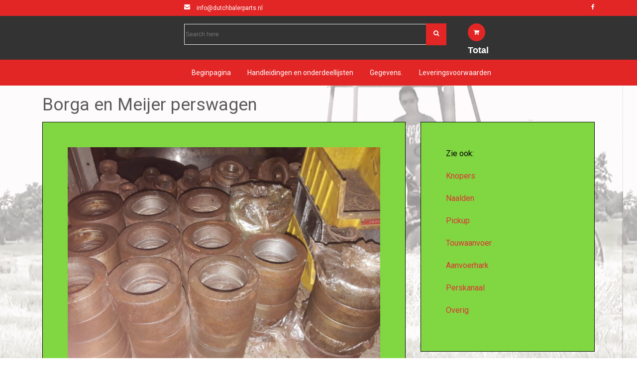

--- FILE ---
content_type: text/html; charset=UTF-8
request_url: https://www.dutchbalerparts.nl/borga-en-meijer-perswagen/
body_size: 6798
content:
 <!DOCTYPE html>
<html lang="nl-NL">
<head>
<meta charset="UTF-8">
<meta name="viewport" content="width=device-width">
<link rel="profile" href="http://gmpg.org/xfn/11">
<title>Borga en Meijer perswagen</title>
<meta name='robots' content='max-image-preview:large' />
<link rel='dns-prefetch' href='//fonts.googleapis.com' />
<link rel="alternate" type="application/rss+xml" title=" &raquo; feed" href="https://www.dutchbalerparts.nl/feed/" />
<link rel="alternate" type="application/rss+xml" title=" &raquo; reactiesfeed" href="https://www.dutchbalerparts.nl/comments/feed/" />
<script type="text/javascript">
/* <![CDATA[ */
window._wpemojiSettings = {"baseUrl":"https:\/\/s.w.org\/images\/core\/emoji\/15.0.3\/72x72\/","ext":".png","svgUrl":"https:\/\/s.w.org\/images\/core\/emoji\/15.0.3\/svg\/","svgExt":".svg","source":{"concatemoji":"https:\/\/www.dutchbalerparts.nl\/wp-includes\/js\/wp-emoji-release.min.js?ver=6.6.4"}};
/*! This file is auto-generated */
!function(i,n){var o,s,e;function c(e){try{var t={supportTests:e,timestamp:(new Date).valueOf()};sessionStorage.setItem(o,JSON.stringify(t))}catch(e){}}function p(e,t,n){e.clearRect(0,0,e.canvas.width,e.canvas.height),e.fillText(t,0,0);var t=new Uint32Array(e.getImageData(0,0,e.canvas.width,e.canvas.height).data),r=(e.clearRect(0,0,e.canvas.width,e.canvas.height),e.fillText(n,0,0),new Uint32Array(e.getImageData(0,0,e.canvas.width,e.canvas.height).data));return t.every(function(e,t){return e===r[t]})}function u(e,t,n){switch(t){case"flag":return n(e,"\ud83c\udff3\ufe0f\u200d\u26a7\ufe0f","\ud83c\udff3\ufe0f\u200b\u26a7\ufe0f")?!1:!n(e,"\ud83c\uddfa\ud83c\uddf3","\ud83c\uddfa\u200b\ud83c\uddf3")&&!n(e,"\ud83c\udff4\udb40\udc67\udb40\udc62\udb40\udc65\udb40\udc6e\udb40\udc67\udb40\udc7f","\ud83c\udff4\u200b\udb40\udc67\u200b\udb40\udc62\u200b\udb40\udc65\u200b\udb40\udc6e\u200b\udb40\udc67\u200b\udb40\udc7f");case"emoji":return!n(e,"\ud83d\udc26\u200d\u2b1b","\ud83d\udc26\u200b\u2b1b")}return!1}function f(e,t,n){var r="undefined"!=typeof WorkerGlobalScope&&self instanceof WorkerGlobalScope?new OffscreenCanvas(300,150):i.createElement("canvas"),a=r.getContext("2d",{willReadFrequently:!0}),o=(a.textBaseline="top",a.font="600 32px Arial",{});return e.forEach(function(e){o[e]=t(a,e,n)}),o}function t(e){var t=i.createElement("script");t.src=e,t.defer=!0,i.head.appendChild(t)}"undefined"!=typeof Promise&&(o="wpEmojiSettingsSupports",s=["flag","emoji"],n.supports={everything:!0,everythingExceptFlag:!0},e=new Promise(function(e){i.addEventListener("DOMContentLoaded",e,{once:!0})}),new Promise(function(t){var n=function(){try{var e=JSON.parse(sessionStorage.getItem(o));if("object"==typeof e&&"number"==typeof e.timestamp&&(new Date).valueOf()<e.timestamp+604800&&"object"==typeof e.supportTests)return e.supportTests}catch(e){}return null}();if(!n){if("undefined"!=typeof Worker&&"undefined"!=typeof OffscreenCanvas&&"undefined"!=typeof URL&&URL.createObjectURL&&"undefined"!=typeof Blob)try{var e="postMessage("+f.toString()+"("+[JSON.stringify(s),u.toString(),p.toString()].join(",")+"));",r=new Blob([e],{type:"text/javascript"}),a=new Worker(URL.createObjectURL(r),{name:"wpTestEmojiSupports"});return void(a.onmessage=function(e){c(n=e.data),a.terminate(),t(n)})}catch(e){}c(n=f(s,u,p))}t(n)}).then(function(e){for(var t in e)n.supports[t]=e[t],n.supports.everything=n.supports.everything&&n.supports[t],"flag"!==t&&(n.supports.everythingExceptFlag=n.supports.everythingExceptFlag&&n.supports[t]);n.supports.everythingExceptFlag=n.supports.everythingExceptFlag&&!n.supports.flag,n.DOMReady=!1,n.readyCallback=function(){n.DOMReady=!0}}).then(function(){return e}).then(function(){var e;n.supports.everything||(n.readyCallback(),(e=n.source||{}).concatemoji?t(e.concatemoji):e.wpemoji&&e.twemoji&&(t(e.twemoji),t(e.wpemoji)))}))}((window,document),window._wpemojiSettings);
/* ]]> */
</script>
<style id='wp-emoji-styles-inline-css' type='text/css'>

	img.wp-smiley, img.emoji {
		display: inline !important;
		border: none !important;
		box-shadow: none !important;
		height: 1em !important;
		width: 1em !important;
		margin: 0 0.07em !important;
		vertical-align: -0.1em !important;
		background: none !important;
		padding: 0 !important;
	}
</style>
<link rel='stylesheet' id='wp-block-library-css' href='https://www.dutchbalerparts.nl/wp-includes/css/dist/block-library/style.min.css?ver=6.6.4' type='text/css' media='all' />
<style id='classic-theme-styles-inline-css' type='text/css'>
/*! This file is auto-generated */
.wp-block-button__link{color:#fff;background-color:#32373c;border-radius:9999px;box-shadow:none;text-decoration:none;padding:calc(.667em + 2px) calc(1.333em + 2px);font-size:1.125em}.wp-block-file__button{background:#32373c;color:#fff;text-decoration:none}
</style>
<style id='global-styles-inline-css' type='text/css'>
:root{--wp--preset--aspect-ratio--square: 1;--wp--preset--aspect-ratio--4-3: 4/3;--wp--preset--aspect-ratio--3-4: 3/4;--wp--preset--aspect-ratio--3-2: 3/2;--wp--preset--aspect-ratio--2-3: 2/3;--wp--preset--aspect-ratio--16-9: 16/9;--wp--preset--aspect-ratio--9-16: 9/16;--wp--preset--color--black: #000000;--wp--preset--color--cyan-bluish-gray: #abb8c3;--wp--preset--color--white: #ffffff;--wp--preset--color--pale-pink: #f78da7;--wp--preset--color--vivid-red: #cf2e2e;--wp--preset--color--luminous-vivid-orange: #ff6900;--wp--preset--color--luminous-vivid-amber: #fcb900;--wp--preset--color--light-green-cyan: #7bdcb5;--wp--preset--color--vivid-green-cyan: #00d084;--wp--preset--color--pale-cyan-blue: #8ed1fc;--wp--preset--color--vivid-cyan-blue: #0693e3;--wp--preset--color--vivid-purple: #9b51e0;--wp--preset--gradient--vivid-cyan-blue-to-vivid-purple: linear-gradient(135deg,rgba(6,147,227,1) 0%,rgb(155,81,224) 100%);--wp--preset--gradient--light-green-cyan-to-vivid-green-cyan: linear-gradient(135deg,rgb(122,220,180) 0%,rgb(0,208,130) 100%);--wp--preset--gradient--luminous-vivid-amber-to-luminous-vivid-orange: linear-gradient(135deg,rgba(252,185,0,1) 0%,rgba(255,105,0,1) 100%);--wp--preset--gradient--luminous-vivid-orange-to-vivid-red: linear-gradient(135deg,rgba(255,105,0,1) 0%,rgb(207,46,46) 100%);--wp--preset--gradient--very-light-gray-to-cyan-bluish-gray: linear-gradient(135deg,rgb(238,238,238) 0%,rgb(169,184,195) 100%);--wp--preset--gradient--cool-to-warm-spectrum: linear-gradient(135deg,rgb(74,234,220) 0%,rgb(151,120,209) 20%,rgb(207,42,186) 40%,rgb(238,44,130) 60%,rgb(251,105,98) 80%,rgb(254,248,76) 100%);--wp--preset--gradient--blush-light-purple: linear-gradient(135deg,rgb(255,206,236) 0%,rgb(152,150,240) 100%);--wp--preset--gradient--blush-bordeaux: linear-gradient(135deg,rgb(254,205,165) 0%,rgb(254,45,45) 50%,rgb(107,0,62) 100%);--wp--preset--gradient--luminous-dusk: linear-gradient(135deg,rgb(255,203,112) 0%,rgb(199,81,192) 50%,rgb(65,88,208) 100%);--wp--preset--gradient--pale-ocean: linear-gradient(135deg,rgb(255,245,203) 0%,rgb(182,227,212) 50%,rgb(51,167,181) 100%);--wp--preset--gradient--electric-grass: linear-gradient(135deg,rgb(202,248,128) 0%,rgb(113,206,126) 100%);--wp--preset--gradient--midnight: linear-gradient(135deg,rgb(2,3,129) 0%,rgb(40,116,252) 100%);--wp--preset--font-size--small: 13px;--wp--preset--font-size--medium: 20px;--wp--preset--font-size--large: 36px;--wp--preset--font-size--x-large: 42px;--wp--preset--spacing--20: 0.44rem;--wp--preset--spacing--30: 0.67rem;--wp--preset--spacing--40: 1rem;--wp--preset--spacing--50: 1.5rem;--wp--preset--spacing--60: 2.25rem;--wp--preset--spacing--70: 3.38rem;--wp--preset--spacing--80: 5.06rem;--wp--preset--shadow--natural: 6px 6px 9px rgba(0, 0, 0, 0.2);--wp--preset--shadow--deep: 12px 12px 50px rgba(0, 0, 0, 0.4);--wp--preset--shadow--sharp: 6px 6px 0px rgba(0, 0, 0, 0.2);--wp--preset--shadow--outlined: 6px 6px 0px -3px rgba(255, 255, 255, 1), 6px 6px rgba(0, 0, 0, 1);--wp--preset--shadow--crisp: 6px 6px 0px rgba(0, 0, 0, 1);}:where(.is-layout-flex){gap: 0.5em;}:where(.is-layout-grid){gap: 0.5em;}body .is-layout-flex{display: flex;}.is-layout-flex{flex-wrap: wrap;align-items: center;}.is-layout-flex > :is(*, div){margin: 0;}body .is-layout-grid{display: grid;}.is-layout-grid > :is(*, div){margin: 0;}:where(.wp-block-columns.is-layout-flex){gap: 2em;}:where(.wp-block-columns.is-layout-grid){gap: 2em;}:where(.wp-block-post-template.is-layout-flex){gap: 1.25em;}:where(.wp-block-post-template.is-layout-grid){gap: 1.25em;}.has-black-color{color: var(--wp--preset--color--black) !important;}.has-cyan-bluish-gray-color{color: var(--wp--preset--color--cyan-bluish-gray) !important;}.has-white-color{color: var(--wp--preset--color--white) !important;}.has-pale-pink-color{color: var(--wp--preset--color--pale-pink) !important;}.has-vivid-red-color{color: var(--wp--preset--color--vivid-red) !important;}.has-luminous-vivid-orange-color{color: var(--wp--preset--color--luminous-vivid-orange) !important;}.has-luminous-vivid-amber-color{color: var(--wp--preset--color--luminous-vivid-amber) !important;}.has-light-green-cyan-color{color: var(--wp--preset--color--light-green-cyan) !important;}.has-vivid-green-cyan-color{color: var(--wp--preset--color--vivid-green-cyan) !important;}.has-pale-cyan-blue-color{color: var(--wp--preset--color--pale-cyan-blue) !important;}.has-vivid-cyan-blue-color{color: var(--wp--preset--color--vivid-cyan-blue) !important;}.has-vivid-purple-color{color: var(--wp--preset--color--vivid-purple) !important;}.has-black-background-color{background-color: var(--wp--preset--color--black) !important;}.has-cyan-bluish-gray-background-color{background-color: var(--wp--preset--color--cyan-bluish-gray) !important;}.has-white-background-color{background-color: var(--wp--preset--color--white) !important;}.has-pale-pink-background-color{background-color: var(--wp--preset--color--pale-pink) !important;}.has-vivid-red-background-color{background-color: var(--wp--preset--color--vivid-red) !important;}.has-luminous-vivid-orange-background-color{background-color: var(--wp--preset--color--luminous-vivid-orange) !important;}.has-luminous-vivid-amber-background-color{background-color: var(--wp--preset--color--luminous-vivid-amber) !important;}.has-light-green-cyan-background-color{background-color: var(--wp--preset--color--light-green-cyan) !important;}.has-vivid-green-cyan-background-color{background-color: var(--wp--preset--color--vivid-green-cyan) !important;}.has-pale-cyan-blue-background-color{background-color: var(--wp--preset--color--pale-cyan-blue) !important;}.has-vivid-cyan-blue-background-color{background-color: var(--wp--preset--color--vivid-cyan-blue) !important;}.has-vivid-purple-background-color{background-color: var(--wp--preset--color--vivid-purple) !important;}.has-black-border-color{border-color: var(--wp--preset--color--black) !important;}.has-cyan-bluish-gray-border-color{border-color: var(--wp--preset--color--cyan-bluish-gray) !important;}.has-white-border-color{border-color: var(--wp--preset--color--white) !important;}.has-pale-pink-border-color{border-color: var(--wp--preset--color--pale-pink) !important;}.has-vivid-red-border-color{border-color: var(--wp--preset--color--vivid-red) !important;}.has-luminous-vivid-orange-border-color{border-color: var(--wp--preset--color--luminous-vivid-orange) !important;}.has-luminous-vivid-amber-border-color{border-color: var(--wp--preset--color--luminous-vivid-amber) !important;}.has-light-green-cyan-border-color{border-color: var(--wp--preset--color--light-green-cyan) !important;}.has-vivid-green-cyan-border-color{border-color: var(--wp--preset--color--vivid-green-cyan) !important;}.has-pale-cyan-blue-border-color{border-color: var(--wp--preset--color--pale-cyan-blue) !important;}.has-vivid-cyan-blue-border-color{border-color: var(--wp--preset--color--vivid-cyan-blue) !important;}.has-vivid-purple-border-color{border-color: var(--wp--preset--color--vivid-purple) !important;}.has-vivid-cyan-blue-to-vivid-purple-gradient-background{background: var(--wp--preset--gradient--vivid-cyan-blue-to-vivid-purple) !important;}.has-light-green-cyan-to-vivid-green-cyan-gradient-background{background: var(--wp--preset--gradient--light-green-cyan-to-vivid-green-cyan) !important;}.has-luminous-vivid-amber-to-luminous-vivid-orange-gradient-background{background: var(--wp--preset--gradient--luminous-vivid-amber-to-luminous-vivid-orange) !important;}.has-luminous-vivid-orange-to-vivid-red-gradient-background{background: var(--wp--preset--gradient--luminous-vivid-orange-to-vivid-red) !important;}.has-very-light-gray-to-cyan-bluish-gray-gradient-background{background: var(--wp--preset--gradient--very-light-gray-to-cyan-bluish-gray) !important;}.has-cool-to-warm-spectrum-gradient-background{background: var(--wp--preset--gradient--cool-to-warm-spectrum) !important;}.has-blush-light-purple-gradient-background{background: var(--wp--preset--gradient--blush-light-purple) !important;}.has-blush-bordeaux-gradient-background{background: var(--wp--preset--gradient--blush-bordeaux) !important;}.has-luminous-dusk-gradient-background{background: var(--wp--preset--gradient--luminous-dusk) !important;}.has-pale-ocean-gradient-background{background: var(--wp--preset--gradient--pale-ocean) !important;}.has-electric-grass-gradient-background{background: var(--wp--preset--gradient--electric-grass) !important;}.has-midnight-gradient-background{background: var(--wp--preset--gradient--midnight) !important;}.has-small-font-size{font-size: var(--wp--preset--font-size--small) !important;}.has-medium-font-size{font-size: var(--wp--preset--font-size--medium) !important;}.has-large-font-size{font-size: var(--wp--preset--font-size--large) !important;}.has-x-large-font-size{font-size: var(--wp--preset--font-size--x-large) !important;}
:where(.wp-block-post-template.is-layout-flex){gap: 1.25em;}:where(.wp-block-post-template.is-layout-grid){gap: 1.25em;}
:where(.wp-block-columns.is-layout-flex){gap: 2em;}:where(.wp-block-columns.is-layout-grid){gap: 2em;}
:root :where(.wp-block-pullquote){font-size: 1.5em;line-height: 1.6;}
</style>
<link rel='stylesheet' id='contact-form-7-css' href='https://www.dutchbalerparts.nl/wp-content/plugins/contact-form-7/includes/css/styles.css?ver=5.7.2' type='text/css' media='all' />
<link rel='stylesheet' id='siteorigin-panels-front-css' href='https://www.dutchbalerparts.nl/wp-content/plugins/siteorigin-panels/css/front-flex.min.css?ver=2.20.1' type='text/css' media='all' />
<link rel='stylesheet' id='bb-ecommerce-store-font-css' href='//fonts.googleapis.com/css?family=PT+Sans%3A300%2C400%2C600%2C700%2C800%2C900%7CRoboto%3A400%2C700%7CRoboto+Condensed%3A400%2C700&#038;ver=6.6.4' type='text/css' media='all' />
<link rel='stylesheet' id='bootstrap-css' href='https://www.dutchbalerparts.nl/wp-content/themes/bb-ecommerce-store/css/bootstrap.css?ver=6.6.4' type='text/css' media='all' />
<link rel='stylesheet' id='bb-ecommerce-store-style-css' href='https://www.dutchbalerparts.nl/wp-content/themes/bb-ecommerce-store/style.css?ver=6.6.4' type='text/css' media='all' />
<link rel='stylesheet' id='bb-ecommerce-store-customcss-css' href='https://www.dutchbalerparts.nl/wp-content/themes/bb-ecommerce-store/css/custom.css?ver=6.6.4' type='text/css' media='all' />
<link rel='stylesheet' id='font-awesome-css' href='https://www.dutchbalerparts.nl/wp-content/themes/bb-ecommerce-store/css/font-awesome.css?ver=6.6.4' type='text/css' media='all' />
<link rel='stylesheet' id='nivo-style-css' href='https://www.dutchbalerparts.nl/wp-content/themes/bb-ecommerce-store/css/nivo-slider.css?ver=6.6.4' type='text/css' media='all' />
<script type="text/javascript" src="https://www.dutchbalerparts.nl/wp-includes/js/jquery/jquery.min.js?ver=3.7.1" id="jquery-core-js"></script>
<script type="text/javascript" src="https://www.dutchbalerparts.nl/wp-includes/js/jquery/jquery-migrate.min.js?ver=3.4.1" id="jquery-migrate-js"></script>
<script type="text/javascript" src="https://www.dutchbalerparts.nl/wp-content/themes/bb-ecommerce-store/js/jquery.nivo.slider.js?ver=6.6.4" id="jquery-nivo-slider-js"></script>
<script type="text/javascript" src="https://www.dutchbalerparts.nl/wp-content/themes/bb-ecommerce-store/js/custom.js?ver=6.6.4" id="bb-ecommerce-store-customscripts-js"></script>
<link rel="https://api.w.org/" href="https://www.dutchbalerparts.nl/wp-json/" /><link rel="alternate" title="JSON" type="application/json" href="https://www.dutchbalerparts.nl/wp-json/wp/v2/pages/1180" /><link rel="EditURI" type="application/rsd+xml" title="RSD" href="https://www.dutchbalerparts.nl/xmlrpc.php?rsd" />
<meta name="generator" content="WordPress 6.6.4" />
<link rel="canonical" href="https://www.dutchbalerparts.nl/borga-en-meijer-perswagen/" />
<link rel='shortlink' href='https://www.dutchbalerparts.nl/?p=1180' />
<link rel="alternate" title="oEmbed (JSON)" type="application/json+oembed" href="https://www.dutchbalerparts.nl/wp-json/oembed/1.0/embed?url=https%3A%2F%2Fwww.dutchbalerparts.nl%2Fborga-en-meijer-perswagen%2F" />
<link rel="alternate" title="oEmbed (XML)" type="text/xml+oembed" href="https://www.dutchbalerparts.nl/wp-json/oembed/1.0/embed?url=https%3A%2F%2Fwww.dutchbalerparts.nl%2Fborga-en-meijer-perswagen%2F&#038;format=xml" />
		<style type="text/css">
				
		</style>
	<style type="text/css" id="custom-background-css">
body.custom-background { background-color: #ffffff; background-image: url("https://www.dutchbalerparts.nl/wp-content/uploads/2018/02/holtropvaag.jpg"); background-position: left top; background-size: contain; background-repeat: repeat; background-attachment: fixed; }
</style>
	                <style type="text/css" media="all"
                       id="siteorigin-panels-layouts-head">/* Layout 1180 */ #pgc-1180-0-0 { width:66.6667%;width:calc(66.6667% - ( 0.33333333333333 * 30px ) ) } #pgc-1180-0-1 { width:33.3333%;width:calc(33.3333% - ( 0.66666666666667 * 30px ) ) } #pg-1180-0 , #pl-1180 .so-panel { margin-bottom:30px } #pgc-1180-1-0 , #pgc-1180-1-1 { width:50%;width:calc(50% - ( 0.5 * 30px ) ) } #pl-1180 .so-panel:last-of-type { margin-bottom:0px } #pg-1180-0.panel-has-style > .panel-row-style, #pg-1180-0.panel-no-style , #pg-1180-1.panel-has-style > .panel-row-style, #pg-1180-1.panel-no-style { -webkit-align-items:flex-start;align-items:flex-start } #panel-1180-0-0-0> .panel-widget-style , #panel-1180-1-0-0> .panel-widget-style , #panel-1180-1-0-1> .panel-widget-style , #panel-1180-1-1-0> .panel-widget-style , #panel-1180-1-1-1> .panel-widget-style { background-color:#81d742;border:1px solid #000000;padding:50px 50px 50px 50px } #panel-1180-0-1-0> .panel-widget-style { background-color:#81d742;border:1px solid #000000;color:#000000;padding:50px 50px 50px 50px } #panel-1180-0-1-0 a { color:#dd3333 } #panel-1180-1-1-2> .panel-widget-style { background-color:#81d742;border:1px solid #000000;padding:20px 20px 20px 20px } @media (max-width:780px){ #pg-1180-0.panel-no-style, #pg-1180-0.panel-has-style > .panel-row-style, #pg-1180-0 , #pg-1180-1.panel-no-style, #pg-1180-1.panel-has-style > .panel-row-style, #pg-1180-1 { -webkit-flex-direction:column;-ms-flex-direction:column;flex-direction:column } #pg-1180-0 > .panel-grid-cell , #pg-1180-0 > .panel-row-style > .panel-grid-cell , #pg-1180-1 > .panel-grid-cell , #pg-1180-1 > .panel-row-style > .panel-grid-cell { width:100%;margin-right:0 } #pgc-1180-0-0 , #pgc-1180-1-0 { margin-bottom:30px } #pl-1180 .panel-grid-cell { padding:0 } #pl-1180 .panel-grid .panel-grid-cell-empty { display:none } #pl-1180 .panel-grid .panel-grid-cell-mobile-last { margin-bottom:0px }  } </style><link rel="icon" href="https://www.dutchbalerparts.nl/wp-content/uploads/2018/02/cropped-Logodutchbaler-e1519123321345-3-32x32.jpg" sizes="32x32" />
<link rel="icon" href="https://www.dutchbalerparts.nl/wp-content/uploads/2018/02/cropped-Logodutchbaler-e1519123321345-3-192x192.jpg" sizes="192x192" />
<link rel="apple-touch-icon" href="https://www.dutchbalerparts.nl/wp-content/uploads/2018/02/cropped-Logodutchbaler-e1519123321345-3-180x180.jpg" />
<meta name="msapplication-TileImage" content="https://www.dutchbalerparts.nl/wp-content/uploads/2018/02/cropped-Logodutchbaler-e1519123321345-3-270x270.jpg" />
</head>

<body class="page-template-default page page-id-1180 custom-background siteorigin-panels siteorigin-panels-before-js">
  <div class="toggle"><a class="toggleMenu" href="#">Menu</a></div>


  <div class="topbar">
    <div class="container">
        <div class="top-contact col-md-3 col-xs-12 col-sm-4">
                  </div>
        <div class="top-contact col-md-3 col-xs-12 col-sm-4">
                      <span class="email"><i class="fa fa-envelope" aria-hidden="true"></i>info@dutchbalerparts.nl</span>
                  </div>
        <div class="social-media col-md-6 col-sm-4 col-xs-12">
                                 <a href="https://www.facebook.com/profile.php?id=100094214022769"><i class="fa fa-facebook" aria-hidden="true"></i></a>
                                      </div>
        <div class="clearfix"></div>
    </div>
    <div class="clearfix"></div>
  </div>

  <div class="header">
    <div class="container">
      <div class="col-md-3">
        <div class="logo">
                    <h1 class="site-title"><a href="https://www.dutchbalerparts.nl/" rel="home"></a></h1>

                  </div>
  	    <div class="clearfix"></div>
      </div>
      <div class="side_search col-md-6 col-sm-6 col-6 offset-md-2">
        <div class="responsive_search">
        </div>
        <div class="search_form">
        <form role="search" method="get" class="woocommerce-product-search" action="https://www.dutchbalerparts.nl/">
         <input type="search" id="woocommerce-product-search-field" class="search-field" placeholder="Search here" value="" name="s" title="Search for:" /><button type="submit" class="search-submit"><i class="fa fa-search" aria-hidden="true"></i></button>
        </form>
        </div>
      </div>
      <div class="cart-btn-box col-md-3 col-6 col-sm-6">
        <div class="cart_icon"><i class="fa fa-shopping-cart" aria-hidden="true"></i></div>
        <div class="cart_no">
          <div class="cart_txt">Total</div>              
          <a class="cart-contents" href="" title="View your shopping cart"></a>
        </div>
      </div>
    </div>

    <div class="nav">
      <div class="container">
        <div class="col-md-3">
        </div>      
        <div class="col-md-9 col-sm-9">
          <div class="menu-home-container"><ul id="menu-home" class="menu"><li id="menu-item-68" class="menu-item menu-item-type-custom menu-item-object-custom menu-item-home menu-item-68"><a href="http://www.dutchbalerparts.nl">Beginpagina</a></li>
<li id="menu-item-2319" class="menu-item menu-item-type-custom menu-item-object-custom menu-item-2319"><a href="http://www.dutchbalerparts.nl/handleidingen-en-onderdeellijsten/">Handleidingen en onderdeellijsten</a></li>
<li id="menu-item-6664" class="menu-item menu-item-type-post_type menu-item-object-page menu-item-6664"><a href="https://www.dutchbalerparts.nl/gegevens/">Gegevens.</a></li>
<li id="menu-item-6795" class="menu-item menu-item-type-post_type menu-item-object-page menu-item-6795"><a href="https://www.dutchbalerparts.nl/leveringsvoorwaarden/">Leveringsvoorwaarden</a></li>
</ul></div>        </div>
        
      </div>
    </div><div class="clear"></div>
  </div>
  </div>

<div id="content-bb" class="container">
    <div class="middle-align">       
        <div class="col-md-12">
                            <h1>Borga en Meijer perswagen</h1>
                <div id="pl-1180"  class="panel-layout" ><div id="pg-1180-0"  class="panel-grid panel-no-style" ><div id="pgc-1180-0-0"  class="panel-grid-cell" ><div id="panel-1180-0-0-0" class="so-panel widget widget_media_image panel-first-child panel-last-child" data-index="0" ><div class="panel-widget-style panel-widget-style-for-1180-0-0-0" ><div style="width: 1034px" class="wp-caption alignnone"><img fetchpriority="high" decoding="async" width="640" height="505" src="https://www.dutchbalerparts.nl/wp-content/uploads/2018/02/20180122_172026-1024x808.jpg" class="image wp-image-1181  attachment-large size-large" alt="" style="max-width: 100%; height: auto;" srcset="https://www.dutchbalerparts.nl/wp-content/uploads/2018/02/20180122_172026-1024x808.jpg 1024w, https://www.dutchbalerparts.nl/wp-content/uploads/2018/02/20180122_172026-300x237.jpg 300w, https://www.dutchbalerparts.nl/wp-content/uploads/2018/02/20180122_172026-768x606.jpg 768w" sizes="(max-width: 640px) 100vw, 640px" /><p class="wp-caption-text">Perswagen looprollen. </p></div></div></div></div><div id="pgc-1180-0-1"  class="panel-grid-cell" ><div id="panel-1180-0-1-0" class="so-panel widget widget_text panel-first-child panel-last-child" data-index="1" ><div class="panel-widget-style panel-widget-style-for-1180-0-1-0" >			<div class="textwidget"><p>Zie ook:</p>
<p><a href="https://www.dutchbalerparts.nl/borga-en-meijer-knopers/">Knopers</a></p>
<p><a href="https://www.dutchbalerparts.nl/borga-en-meijer-naalden/">Naalden</a></p>
<p><a href="https://www.dutchbalerparts.nl/borga-en-meijer-pickup/">Pickup</a></p>
<p><a href="https://www.dutchbalerparts.nl/borga-en-meijer-touwaanvoer/">Touwaanvoer</a></p>
<p><a href="https://www.dutchbalerparts.nl/borga-en-meijer-zijaanvoerbalk/">Aanvoerhark</a></p>
<p><a href="https://www.dutchbalerparts.nl/borga-en-meijer-perskanaal/">Perskanaal</a></p>
<p><a href="https://www.dutchbalerparts.nl/borga-en-meijer-overig/">Overig</a></p>
</div>
		</div></div></div></div><div id="pg-1180-1"  class="panel-grid panel-no-style" ><div id="pgc-1180-1-0"  class="panel-grid-cell" ><div id="panel-1180-1-0-0" class="so-panel widget widget_media_image panel-first-child" data-index="2" ><div class="panel-widget-style panel-widget-style-for-1180-1-0-0" ><div style="width: 923px" class="wp-caption alignnone"><img decoding="async" width="640" height="718" src="https://www.dutchbalerparts.nl/wp-content/uploads/2018/03/20180306_104113-1-913x1024.jpg" class="image wp-image-1627  attachment-large size-large" alt="" style="max-width: 100%; height: auto;" srcset="https://www.dutchbalerparts.nl/wp-content/uploads/2018/03/20180306_104113-1-913x1024.jpg 913w, https://www.dutchbalerparts.nl/wp-content/uploads/2018/03/20180306_104113-1-268x300.jpg 268w, https://www.dutchbalerparts.nl/wp-content/uploads/2018/03/20180306_104113-1-768x861.jpg 768w" sizes="(max-width: 640px) 100vw, 640px" /><p class="wp-caption-text">Perswagen looprol. Inclusief bout, vulring en stofdekseltje.</p></div></div></div><div id="panel-1180-1-0-1" class="so-panel widget widget_media_image panel-last-child" data-index="3" ><div class="panel-widget-style panel-widget-style-for-1180-1-0-1" ><div style="width: 3106px" class="wp-caption alignnone"><img decoding="async" width="3096" height="4128" src="https://www.dutchbalerparts.nl/wp-content/uploads/2018/02/20180208_161747.jpg" class="image wp-image-1182  attachment-full size-full" alt="" style="max-width: 100%; height: auto;" srcset="https://www.dutchbalerparts.nl/wp-content/uploads/2018/02/20180208_161747.jpg 3096w, https://www.dutchbalerparts.nl/wp-content/uploads/2018/02/20180208_161747-225x300.jpg 225w, https://www.dutchbalerparts.nl/wp-content/uploads/2018/02/20180208_161747-768x1024.jpg 768w" sizes="(max-width: 3096px) 100vw, 3096px" /><p class="wp-caption-text">Perswagen messen en perskanaal messen.</p></div></div></div></div><div id="pgc-1180-1-1"  class="panel-grid-cell" ><div id="panel-1180-1-1-0" class="so-panel widget widget_media_image panel-first-child" data-index="4" ><div class="panel-widget-style panel-widget-style-for-1180-1-1-0" ><div style="width: 593px" class="wp-caption alignnone"><img loading="lazy" decoding="async" width="583" height="526" src="https://www.dutchbalerparts.nl/wp-content/uploads/2018/02/Gelenklager.jpg" class="image wp-image-1183  attachment-full size-full" alt="" style="max-width: 100%; height: auto;" srcset="https://www.dutchbalerparts.nl/wp-content/uploads/2018/02/Gelenklager.jpg 583w, https://www.dutchbalerparts.nl/wp-content/uploads/2018/02/Gelenklager-300x271.jpg 300w" sizes="(max-width: 583px) 100vw, 583px" /><p class="wp-caption-text">Gelenklager. Is de verbinding tussen drijfstang en perswagen.</p></div></div></div><div id="panel-1180-1-1-1" class="so-panel widget widget_media_image" data-index="5" ><div class="panel-widget-style panel-widget-style-for-1180-1-1-1" ><div style="width: 1034px" class="wp-caption alignnone"><img loading="lazy" decoding="async" width="640" height="360" src="https://www.dutchbalerparts.nl/wp-content/uploads/2018/03/20180306_104500-1024x576.jpg" class="image wp-image-1628  attachment-large size-large" alt="" style="max-width: 100%; height: auto;" srcset="https://www.dutchbalerparts.nl/wp-content/uploads/2018/03/20180306_104500-1024x576.jpg 1024w, https://www.dutchbalerparts.nl/wp-content/uploads/2018/03/20180306_104500-300x169.jpg 300w, https://www.dutchbalerparts.nl/wp-content/uploads/2018/03/20180306_104500-768x432.jpg 768w" sizes="(max-width: 640px) 100vw, 640px" /><p class="wp-caption-text">Perswagen blokkeerpal.  </p></div></div></div><div id="panel-1180-1-1-2" class="so-panel widget widget_media_image panel-last-child" data-index="6" ><div class="panel-widget-style panel-widget-style-for-1180-1-1-2" ><div style="width: 1034px" class="wp-caption alignnone"><img loading="lazy" decoding="async" width="640" height="360" src="https://www.dutchbalerparts.nl/wp-content/uploads/2018/05/20180528_161124-1024x576.jpg" class="image wp-image-3466  attachment-large size-large" alt="" style="max-width: 100%; height: auto;" srcset="https://www.dutchbalerparts.nl/wp-content/uploads/2018/05/20180528_161124-1024x576.jpg 1024w, https://www.dutchbalerparts.nl/wp-content/uploads/2018/05/20180528_161124-300x169.jpg 300w, https://www.dutchbalerparts.nl/wp-content/uploads/2018/05/20180528_161124-768x432.jpg 768w" sizes="(max-width: 640px) 100vw, 640px" /><p class="wp-caption-text">Drijfstang perswagen. Dit zijn de twee uitvoeringen van de Borga H-500 en Meijer persen.  Drijfstangen  van Borga 450  en  460 hebben een lagerblok wat met twee bouten is bevestigd en een gelenklager.</p></div></div></div></div></div></div>               
                        
        </div>        
        <div class="clear"></div>    
    </div>
</div><!-- container -->


    <div class="copyright-wrapper">
        <div class="container">
            <div class="row">
                <div class="col-md-3 col-sm-3">
                    <aside id="xt_visitor_counter-2" class="widget widget_xt_visitor_counter"><h3 class="widget-title">Visits.</h3><link rel='stylesheet' type='text/css' href='https://www.dutchbalerparts.nl/wp-content/plugins/xt-visitor-counter/styles/css/default.css' />	<div id='mvcwid' style='text-align: Left; color: 555;'>
	<div id="xtvccount"><img src='https://www.dutchbalerparts.nl/wp-content/plugins/xt-visitor-counter/styles/image/calculator/1.gif' alt='1'><img src='https://www.dutchbalerparts.nl/wp-content/plugins/xt-visitor-counter/styles/image/calculator/6.gif' alt='6'><img src='https://www.dutchbalerparts.nl/wp-content/plugins/xt-visitor-counter/styles/image/calculator/3.gif' alt='3'><img src='https://www.dutchbalerparts.nl/wp-content/plugins/xt-visitor-counter/styles/image/calculator/1.gif' alt='1'><img src='https://www.dutchbalerparts.nl/wp-content/plugins/xt-visitor-counter/styles/image/calculator/2.gif' alt='2'><img src='https://www.dutchbalerparts.nl/wp-content/plugins/xt-visitor-counter/styles/image/calculator/4.gif' alt='4'></div>
	<div id="xtvctable">
		<div id="xtvcvisit" style='text-align: Left; color: 555;'><img src='https://www.dutchbalerparts.nl/wp-content/plugins/xt-visitor-counter/counter/mvcvisit.png'> Users Today : 18</div>
			<div id="xtvcyesterday" style='text-align: Left; color: 555;'><img src='https://www.dutchbalerparts.nl/wp-content/plugins/xt-visitor-counter/counter/mvcyesterday.png'> Users Yesterday : 90</div>
			<div id="xtvcmonth" style='text-align: Left; color: 555;'><img src='https://www.dutchbalerparts.nl/wp-content/plugins/xt-visitor-counter/counter/mvcmonth.png'> This Month : 1289</div>
			<div id="xtvcyear" style='text-align: Left; color: 555;'><img src='https://www.dutchbalerparts.nl/wp-content/plugins/xt-visitor-counter/counter/mvcyear.png'> This Year : 1289</div>
			<div id="xtvctotal" style='text-align: Left; color: 555;'><img src='https://www.dutchbalerparts.nl/wp-content/plugins/xt-visitor-counter/counter/mvctotal.png'> Total Users : 163124</div>
					<div id="xtvconline" style='text-align: Left; color: 555;'><img src='https://www.dutchbalerparts.nl/wp-content/plugins/xt-visitor-counter/counter/mvconline.png'> Who's Online : 1</div>
		</div>
			
		</div>
	</aside>                </div>
                <div class="col-md-3 col-sm-3">
                                    </div>
                <div class="col-md-3 col-sm-3">
                                    </div>
                <div class="col-md-3 col-sm-3">
                    <aside id="block-15" class="widget widget_block"><h3 class="widget-title">Italo Svizzera</h3><div class="wp-widget-group__inner-blocks"></div></aside><aside id="block-5" class="widget widget_block widget_text">
<p></p>
</aside><aside id="block-14" class="widget widget_block"><h3 class="widget-title">Ama </h3><div class="wp-widget-group__inner-blocks"></div></aside>                </div>
            </div>
        </div>
    </div>
	<div class="inner">
        <div class="copyright">
           <p><a href=https://www.themeshopy.com/product/premium/ecommerce-store-wordpress-theme/ target='_blank'>Ecommerce WordPress Theme</a> By ThemeShopy</p>
        </div>
        <div class="clear"></div>
    </div>
    <script type="text/javascript" src="https://www.dutchbalerparts.nl/wp-content/plugins/contact-form-7/includes/swv/js/index.js?ver=5.7.2" id="swv-js"></script>
<script type="text/javascript" id="contact-form-7-js-extra">
/* <![CDATA[ */
var wpcf7 = {"api":{"root":"https:\/\/www.dutchbalerparts.nl\/wp-json\/","namespace":"contact-form-7\/v1"}};
/* ]]> */
</script>
<script type="text/javascript" src="https://www.dutchbalerparts.nl/wp-content/plugins/contact-form-7/includes/js/index.js?ver=5.7.2" id="contact-form-7-js"></script>
<script type="text/javascript">document.body.className = document.body.className.replace("siteorigin-panels-before-js","");</script>
    </body>
</html>

--- FILE ---
content_type: text/css
request_url: https://www.dutchbalerparts.nl/wp-content/themes/bb-ecommerce-store/style.css?ver=6.6.4
body_size: 7030
content:
/*
Theme Name: BB Ecommerce Store
Theme URI: https://www.themeshopy.com/premium/ecommerce-store-wordpress-theme/
Author: ThemeShopy
Author URI: https://www.themeshopy.com
Description: E-commerce Store is a free multipurpose E-commerce WordPress theme. E-commerce Store is an elegant E-commerce/Woo-Commerce WordPress theme suitable for E-commerce websites of any store type such as online bookstore, electronic store, apparel & clothing store, fashion store, sport & athletic goods store, handbags & feminine products store, cosmetics & saloon item shop, jewelry & luxury item store and various multipurpose online stores. The modern design and smooth coding standard make them perfect for business, corporate, companies and freelancers. Who wants to have an impactful and awesome online presence? We also utilize best and clean coding standard that functions well with the latest WordPress version. This Free customizable responsive Woo-commerce WordPress theme includes plenty of customization options that are fairly easy to use. You can easily customize them, using the short codes and hook. Setting up, an astonishing e-store that's a dazzling beauty was never this easy before. Main features of our Free e-commerce-store includes Customizer theme options, background image, and color, SEO optimized, fully responsive, fast loading. Why stop there? If you can setup your website, easily utilizing our free business WordPress theme.  why not take it a notch further?  Upgrade to your premium theme, as it offers an army of features, along with customization options with a customer care support that will resolve your problems in no time. We have a devoted team of developers that believes in perfection and providing the best product for the users. This team will be ready at the helm to provide you with support and being your ultimate back-up. If you ever required our assistance. Customer satisfaction is our top priority; we strive to deliver the best and aren’t going to be ever content with anything less. If it doesn’t satisfy the user then it won’t please us either. You can easily set up and dip your hands into the world E-marketing with our free corporate WordPress theme. Our free themes are user and mobile friendly, very responsive and have a beautiful professional look.  It is not going to be enough in a longer run. Your business is bound to grow and with a booming business, you would need to make upgrades in almost every business aspect. The way your website appears and works is significant for an online store.  Upgrading to premium WordPress theme should take first priority, in that case. The first impression is the last impression and you can leave an ever-lasting one, with the aid of our premium WordPress theme.  Upgrade your free theme to premium now! You can take a free demo tour of our premium theme and see how it will sit on your website. Click on the click below to being your demo tour. https://www.themeshopy.com/ecommerce-store-wordpress-theme/
Version: 1.3
License: GNU General Public License
License URI: license.txt
Text Domain: bb-ecommerce-store
Tags: left-sidebar, right-sidebar, one-column, two-columns, three-columns, four-columns, grid-layout, custom-colors, custom-background, custom-logo, custom-menu, custom-header, editor-style, featured-images, footer-widgets, sticky-post, full-width-template, front-page-post-form, theme-options, threaded-comments, translation-ready, rtl-language-support, blog, e-commerce, portfolio

BB Ecommerce Store WordPress Theme has been created by ThemeShopy(themeshopy.com), 2017.
BB Ecommerce Store WordPress Theme is released under the terms of GNU GPL
*/


*{ 
  margin:0;
  padding:0;
  outline:none;
}

body{ 
  margin:0;
  padding:0;
  -ms-word-wrap:break-word;
  word-wrap:break-word;
  background-color:#fff;
  font:12px/22px arial;
  color:#5b5b5b;
}

img{ 
  margin:0;
  padding:0;
  border:none;
  max-width:100%;
  height:auto;
}

section img{
  max-width:100%;
}

h1,
h2,
h3,
h4,
h5,
h6{ 
  margin:0;
  padding:0 0 15px;
}

p{ 
  margin:0;
  padding:0;
}

a{ 
  text-decoration:none;
  color:#e22626;
}

a:hover{ 
  text-decoration:none;
  color:#666;
}

ul,
ol{ 
  margin:0 0 0 15px;
  padding:0;
}

input[type='submit']{
  background-color: #e22626;
  padding: 1%;
  border: 0;
  color: #fff;
  margin: 2% 0;
}

.clear{ 
  clear:both;
}

input[type='submit']:hover{
  cursor: pointer;
}

input[type="text"],
input[type="email"],
input[type="phno"],
textarea{
  border:1px solid #bcbcbc;
  width:100%;
  font-size:16px;
  padding:10px 10px;
  margin:0 0 23px 0;
  height:auto;
}

textarea{
  height:111px;
}

select{
  width:100%;
}

.center{ 
  text-align:center;
  margin-bottom:40px;
}

.middle-align{
  margin:0 auto;
  padding:0;
  min-height: 550px;
}

.wp-caption{ 
  margin:0;
  padding:0;
  font-size:13px;
  max-width:100%;
}

.wp-caption-text{ 
  margin:0;
  padding:0;
}

.screen-reader-text {
  position: absolute;
  top:-9999em;
  left:-9999em;
}

.sticky{ 
  margin:0;
  padding:0;
}

.gallery-caption{ 
  margin:0;
  padding:0;
}

.alignleft,
img.alignleft {
  display: inline;
  float: left;
  margin-right:25px;
  margin-top:4px;
  margin-bottom:20px;
  padding:0;
}

.alignright,
img.alignright { 
  display: inline;
  float: right;
  margin-left:25px;
  margin-top:4px;
  margin-bottom:20px;
  padding:0;
}

.aligncenter,
img.aligncenter { 
  clear: both;
  display: block;
  margin-left: auto;
  margin-right: auto;
  margin-top:0;
}

.comment-list .comment-content ul { 
  list-style:none;
  margin-left:15px;
}

.comment-list .comment-content ul li{
  margin:5px;
}

.main-container ol{
  list-style-position:outside;
  margin-left:20px;
}

.main-container ol li{
  margin:5px 0;
}

.toggleMenu{
  display:none;
}

.bypostauthor{ 
  margin:0;
  padding:0;
}

section{ 
  padding:34px 0;
  position:relative;
  max-width:1400px;
  margin:0 auto;
}

h2.section-title { 
  font-family:'Roboto';
  font-size:30px;
  font-weight:700;
  padding:0 0 45px 0;
  text-align:center;
  display:table;
  margin-bottom:50px;
}
table{
  width:100%;	
}

/* --------- SLIDER--------- */
#slider{ 
  max-width:100%;
  margin:auto;
  padding:0;
  position:relative;
}

.nivo-caption {
  top:25%!important;
}

#slider .slide-cap{ 
  position:relative;
  margin:auto;
  width:90%;
  margin-right:auto;
  margin-left:auto;top:25%;
}

#slider .slide-cap h4{
  text-transform:uppercase;
  font-size:25px;
  width:100%;
  margin:0 auto;
  background:url('images/welcome.png') center no-repeat;
  background-position: center;
  padding:5px 0;
  font-weight:bold;
}

#slider .slide-cap h3 {
  font: 700 80px 'Roboto';
  text-transform: uppercase;
  background: url('images/border.png') no-repeat center bottom;
  padding-bottom: 50px;
  font-size: 38px;
}

#slider .slide-cap p{ 
  color:#ffffff;
  font-weight:700;
  margin:0 0 0 0;
  line-height:20px;
  border-radius:0 0 5px 5px;
  font:20px arial;
  text-transform:uppercase;
  font-weight:bold;
}

#slider .slide-cap a.read-more{
  display:none;
  border-radius:3px;
  padding:10px 25px;
  border:1px solid #ffffff;
  color:#ffffff;
}

a.blog-more{ 
  display:inline-block;
  font:400 16px 'Roboto Condensed', sans-serif;
  padding:10px 30px;
  margin-top:21px;
  border-radius:4px;
  -moz-border-radius:4px;
  -webkit-border-radius:4px;
  -o-border-radius:4px;
  -ms-border-radius:4px;
  margin-right:15px;
}

.main-container{
  margin:0;
  padding:0;
}

.header.fixed{
  position:fixed !important;
  top:0 !important;
  margin:0;
  padding:15px 0;
  z-index:99999999;
  background-color:#ffffff;
  opacity:inherit;
}

.header .logo{
  margin:0;
  padding:0 0 15px;
}

.header .logo h1{ 
  padding:0;
  margin-bottom:8px;
  font-size:20px;
}

.header .logo a{ 
  color:#fff;
  font-family:'Roboto';
  font-size:37px;
  text-decoration:none;
}

.header .logo p{ 
  font-size:14px;
  font-family:'Roboto';
  color:#fff;
}

.toggle{
  display:none;
}

.header{
  z-index:999;
  width:100%;
  height:auto;
  padding-top:15px;
  background: #333;
}

.header .nav{ 
  margin:0;
  padding:0;
  text-align:left;
  background: #e22626;
}

.header .nav ul { 
  margin:10px 0 0;
  padding:0;
  font-family:'Roboto';
  font-weight:400;
  font-size:14px;
}

.header .nav ul li{ 
  display:inline-block;
  margin:0;
  position:relative;
}

.header .nav ul li a{ 
  color:#ffffff;
  padding:10px 10px;
  display:block;
}

.header .nav ul li a:hover{
  background:#e22626;
  color:#fff;
  text-decoration:none;
}

.header .nav ul li a:active{
  background:#ffd34e;
  color:#000;
}
.cathead {
  background: #333;
  color: #fff;
  position: absolute;
  top: -52px;
  width: 100%;
  left: 0;
  padding: 14px;
}
.cathead i {
  font-size: 16px;
  margin-right: 5%;
}
.cathead span {
  font-size: 18px;
  font-weight: bold;
  letter-spacing: 2px;
}
.topbar {
  font-family: Roboto;
  background: #e22626;
  padding: 5px 0;
}
.social-media i {
  color: #fff;
  margin-left: 5%;
}
.top-contact {
  color: #fff;
  font-size: 12px;
}
.top-contact i {
  margin-right: 5%;
}
.social-media {
  text-align: right;
}
.header-widget{ 
  margin:0;
  padding:0;
  clear:right;
  color:#ffffff;
  text-align:right;
}
.header-widget h4.header-title{ 
  font-size:18px;
  margin:0;
  padding:0;
  color:#ffffff;
}
.header-widget li{ 
  display:inline;
  border-left:1px solid #f1f1f1;
  padding-left:5px;
}

/*----------static page----------*/
#sidebar .search-field::placeholder {
    color: white;
}
.cart_no {
  color: #fff;
  font-size: 18px;
  font-weight: bold;
  margin-bottom: 3%;
}
.cart_no a{
  color: #fff;
}
.cart_icon i {
  background: #e22626;
  color: #fff;
  padding: 12px;
  border-radius: 50%;
}
button.search-submit {
    background: #e22626;
    border: none;
    padding: 11px 15px;
    color: #fff;
}
input#woocommerce-product-search-field {
    width: 90%;
}
.woocommerce ul.products li.product .price {
  color: #000 !important;
  font-weight: bold !important;
  margin-bottom: 0 !important;
  font-size: 17px !important;
  margin-top: 2% !important;
}
h2.woocommerce-loop-product__title {
    font-size: 18px !important;
}
#our-products a.button {
    border: 2px solid;
    color: #000;
    font-size: 14px;
    padding: 8px 18px;
    background: linear-gradient(to bottom,#f7dfa5,#f0c14b);
    border-color: #a88734 #9c7e31 #846a29;
}
#our-products a.button:hover {
    background: #f1c860;
    background: -webkit-linear-gradient(top,#f5d78e,#eeb933);
    background: linear-gradient(to bottom,#f5d78e,#eeb933);
    border-color: #a88734 #9c7e31 #846a29;
}
#our-products .woocommerce ul.products li.product{
    margin: 0 4px 2.992em;
    width: 24%;
}
#our-products li.product {
    padding: 15px !important;
    background: #f5f5f5;
}
.static-sidebar {
    background: #f3f3f3;
    color: #222222;
}
.static-sidebar h3 {
    font-size: 20px;
    padding-bottom: 0;
}
.static-sidebar caption {
  font-weight: bold;
  color: #e22626;
  font-size: 20px;
}
.static-sidebar table,
.static-sidebar th,
.static-sidebar td {
    border: 1px solid #d1d1d1;
    text-align: center;
}
.static-sidebar td {
    padding: 10px;
    color: #e22626;
}
.static-sidebar th {
    text-align: center;
    padding: 10px;
    color: #e22626;
}
.static-sidebar select {
    padding: 8px 5px;
}
.static-sidebar li a {
  color: #e22626;
  font-size: 15px;
}
.static-sidebar ul li {
    list-style: none;
    padding: 5px 0;
}
.static-sidebar ul {
  margin: 0;
}
.static-sidebar .widget ul{
  margin-left: 0;
}
/* --------- Homepage --------- */
#our-products {
    padding: 20px 15px 0 15px;
    border: 2px solid #f1f1f1;
    margin-top: 4%;
    margin-bottom: 4%;
}
#our-products h3 {
    text-align: left;
    font-size: 30px;
    color: #000;
    font-weight: bold;
    letter-spacing: 2px;
}
section { 
  width:100%;
  margin:0 auto;
  position:relative;
}
.section-title{
  font: 26px 'PT sans';
  margin: 0;
}

.services {
  padding:0;
  margin-top: 3%;
}

.services .section-title a{
  color:#a94442;
  font-size:24px;
  font-weight:normal;
}
.services .section-title a:hover{
  text-decoration:none;
}
.services .new-text p {
    color: #636060;
    margin: 0 0 10px;
    line-height: 20px;
    font-size: 15px;
    padding: 0 15px;
    letter-spacing: 1px;
}
.inner-service {
    background: #fff;
    margin-bottom: 4%;
    border-top: solid 4px #e22626;
}
h3.ecomercepost-title {
    padding: 15px 15px 0;
    font-size: 30px;
}
.read-btn {
    padding: 0 15px 15px;
}
.services .about-us{
  padding: 10px;
  margin-top:20px;
}

.services  .about-us a{
  border: 1px solid #000;
  padding:8px 20px;
  color: #000;
  text-decoration:none;
  text-transform: uppercase;
  font-size: 19px;
}

.services .button{
  margin: 0 18%;
  display: inline-block;
}

/* --------- POST --------- */
.bradcrumbs{
  padding:30px 0;
}
.bradcrumbs a{
  background:#f1f1f1;
  color:#000;
  padding:5px 15px;
  margin-right:5px;
  line-height: 37px;
}
.bradcrumbs a:hover{
  background:#ffd34e;
}
.bradcrumbs span{
  background:#dddddd;
  color:#000;
  padding:5px 15px;
}

/*-------------------------------- Sweep To Right ----------------------*/
.hvr-sweep-to-right {
  display: inline-block;
  vertical-align: middle;
  -webkit-transform: translateZ(0);
  transform: translateZ(0);
  box-shadow: 0 0 1px rgba(0, 0, 0, 0);
  -webkit-backface-visibility: hidden;
  backface-visibility: hidden;
  -moz-osx-font-smoothing: grayscale;
  position: relative;
  -webkit-transition-property: color;
  transition-property: color;
  -webkit-transition-duration: 0.3s;
  transition-duration: 0.3s;
}

.hvr-sweep-to-right:before {
  content: "";
  position: absolute;
  z-index: -1;
  top: 0;
  left: 0;
  right: 0;
  bottom: 0;
  background: rgba(226, 38, 38, 0.51) ;
  -webkit-transform: scaleX(0);
  transform: scaleX(0);
  -webkit-transform-origin: 0 50%;
  transform-origin: 0 50%;
  -webkit-transition-property: transform;
  transition-property: transform;
  -webkit-transition-duration: 0.3s;
  transition-duration: 0.3s;
  -webkit-transition-timing-function: ease-out;
  transition-timing-function: ease-out;
}

.hvr-sweep-to-right:hover,
.hvr-sweep-to-right:focus,
.hvr-sweep-to-right:active {
  color: #000;
}

.hvr-sweep-to-right:hover:before,
.hvr-sweep-to-right:focus:before,
.hvr-sweep-to-right:active:before {
  -webkit-transform: scaleX(1);
  transform: scaleX(1);
}

/* --------- Blog Page ------- */
.blogbutton-small{
  background:none;
  color:#fff;
  font-size:12px;
  font-weight:bold;
  color:#fff;
  padding:6px 25px;
  border:2px solid #e22626;
  color:#e22626;
  font-size:14px;
  text-transform:uppercase;
  margin:25px 0 0 0;
  display:table;
}
.box-image img {
    width: 100%;
}
.metabox{color:#000;
  padding:15px 15px;
  clear:both;
}
.metabox .entry-date{
  background:url('images/date.png') no-repeat;
  padding: 0 0 0 20px;
  margin:0 13px 0 0;
  font-size: 15px;
  color: #636060;
}
.metabox .entry-author{
  background:url('images/author.png') no-repeat;
  padding: 0 0 0 20px;
  margin:0 20px 0 0;
  font-size: 15px;
  color: #636060;
}
.metabox .entry-comments{
  background:url('images/comments.png') no-repeat;
  padding: 0 0 0 20px;
  font-size: 15px;
  color: #636060;
}

/* Comments BOX */
#comments{
  margin-top:40px;
}
#comments h2.comments-title{
  font-size:20px;
  font-weight:bold;
  border-top:2px dotted #7e7e7e;
  padding:40px 0 0 0;
}
#comments h3.comment-reply-title{
  font-size:20px;
  font-weight:bold;
  clear:both;
}
#comments input[type="text"],
#comments input[type="email"],
#comments textarea {
  padding:12px 10px;
  font-size:18px;
  margin:20px 0 0 0;
}
#comments input[type="submit"].submit{
  background:#e22626 !important ;
  padding:10px 60px;
  text-transform:uppercase;
  font-weight:bold;
  margin-top:20px;
  margin-left:0px;
}
#comments a.comment-reply-link{
  color:#000;
  background:#cecece;
  padding:5px 15px;
}
#comments a.comment-reply-link:hover{
  background:#e22626;
  color: #fff;
}
#comments a time{
  color:#000;
  font-weight:bold;
  font-size:12px;
}
#content-bb #comments ol li{
  width:100%;
  background:none;
  list-style:none;
  margin: 0 0 20px;
  padding: 20px;
  background:#eee;
  display:inline-block;
}
#content-bb #comments ul{
  margin:0 0 0 40px;
}
#comments .reply{
  float:right;
}
.comment-respond{
  clear:both;
}
#comments .comment-metadata{
  width:90%;
  float:left;
  padding:1% 0 0 0;
}
#comments .comment-content{
  width:90%;
  float:left;
  margin-left:7%;
}
#comments p {
  width:90%;
  float:left;
}

/* Sidebar */
#sidebar caption {
  font-weight: bold;
  color: #fff;
  font-size: 20px;
}
#sidebar table,
#sidebar th,
#sidebar td {
  border: 1px solid #d1d1d1;
  text-align: center;
}
#sidebar td {
  padding: 10px;
  color: #fff;
}
#sidebar th {
  text-align: center;
  padding: 10px;
  color: #fff;
}
#sidebar select {
  padding: 8px 5px;
}
#sidebar {
  background: rgba(226, 38, 38, 0.51);
  padding: 15px 15px;
}
#sidebar form{
  display: table;
  width: 100%;
  border: 2px solid #fff;
  border-radius: 40px;
}
#sidebar h3 {
  text-align: left;
  padding: 15px;
  font-size: 24px;
  font-family: Roboto;
  background: #e22626;
  color: #fff;
  margin-bottom: 5%;
}
#sidebar input[type="search"] {
  background:none;
  padding:7px 10px;
  border:none;
  font-size:15px;
  color:#fff;
  width:100%;
}
#sidebar label{
  width:70%;
  float:left;
}
#sidebar input[type="submit"] {
  background: #e22626;
  border: none;
  color: #ffffff;
  padding: 10px 0;
  width: 30%;
  font-size: 14px;
  float: left;
  margin: 0;
  font-weight: bold;
  border-bottom-right-radius: 20px;
  border-top-right-radius: 20px;
}
#sidebar aside{
  margin-bottom:30px;
}
#sidebar ul {list-style:none;
  margin:0;
  padding:0;
  font-size:17px;
}
#sidebar ul li{
  background:url('images/bullets-sidebar.png') no-repeat scroll 0 7px;
  margin:0 0 15px;
  padding:0 0 0 23px;
}
#sidebar ul li a{
  color:#fff;
}
#sidebar .tagcloud a{
  background:#eeeeee;
  color:#000;
  font-size:15px !important;
  padding:5px 18px;
  margin:0 0 5px;
  display:inline-block;
}
#sidebar .tagcloud a:hover{
  background:#a94442;
  color: #fff;
}

/* woocommerce */
.woocommerce #sidebar{
  width: 28%;
  float: left;
  margin-left: 2%;
}
.woocommerce-checkout #content-bb ul li{
  list-style-type: none;
  padding: 1em 2em 1em 3.5em;
}

/* Page */
.title-box{
  background-repeat:no-repeat;
  background-size:100% 100%;
  color:#fff;
  text-transform:uppercase;
  padding:75px 0;
  font-weight:bold;
  text-align:center;
  margin-bottom:25px;
  font-family:Roboto;
}
.date-box{
	background:url(images/calender.png) no-repeat 1px 3px;
	padding:0 0 0 25px;
	font-style:italic;
	font-weight:bold;
	margin:0 0 15px 0;
}
.cat-box{
	background:url(images/cat-icon.png) no-repeat 1px 3px;
	padding:0 0 0 25px;
	font-style:italic;
	font-weight:bold;
	margin:15px 0 30px 0;
}
.single .title-box{
  background-size:100% 100%;
}
#content-bb {
  font-family:Roboto;
}
#content-bb p{
  line-height: 25px;
  font-size: 16px;
  margin:0 0 20px 0;
}
#content-bb hr{
  border:none;
  border-bottom:2px dotted #7e7e7e;
  margin:35px 0;
  clear:both;
}
#content-bb h1{
  font-size:35px;
  margin:20px 0 0 0;
}
#content-bb h2{
  font-size:30px;
  font-weight:normal;
  margin:0;
  padding:0;
  color:#000;
  margin:0 0 15px;
  font-family:Roboto;
}
#content-bb h3{
  font-size:36px;
  font-weight:normal;
  margin:0;
  padding:0;
  color:#000;
  margin:0 0 25px;
  font-family:Roboto;
}
#content-bb h4{
  font-size:20px;
  font-weight:bold;
  margin:0;
  padding:0;
  color:#333;
  margin:0 0 10px;
  font-family:Roboto;
}
#content-bb  h6{
  font-size:18px;
}
#content-bb  h6{
  margin:0 0 15px;
  font-size:17px;
  padding:0;
  font-weight:bold;
  line-height:normal;
}
#content-bb ul{
  list-style:none;
  margin:0 0 0 10px;
  padding:10px 0 0;
  font-size:16px;
}
#content-bb ul li{
  list-style-type: circle;
  padding:0 0 0 35px;
  margin:0 0 20px 0;
  line-height:25px;
}
#content-bb ul li ul li{
  list-style-type: circle;
}
#content-bb ol{
  list-style: none;
  margin:0 0 0 15px;
  padding:10px 0 0 0;
  font-size:16px;
  counter-reset: myCounter;
}
#content-bb ol li{
  padding:0 0 0 0;
  margin:0 0 15px 5px;
  list-style:decimal;
}
#content-bb ol li ol li{
  margin:0 0 15px 0;
  padding:0 0 0 35px;
}
#content-bb  h5{
  margin:0 0 15px;
  font-size:18px;
  padding:0;
  font-weight:bold;
  line-height:normal;
}
.read-moresec{
  margin:2% 0;
}
a.button {
  border: 2px solid #000;
  background: #fff;
  color: #000;
  font-size: 16px;
  margin: 20px 0 0;
  padding: 7px 30px;
  text-transform: uppercase;
  font-weight: bold;
}

/* Pagination */
.pagination {
  clear:both;
  position:relative;
  font-size:14px;  
  line-height:13px;
  float:right;  
  font-weight:bold;
  width:100%;
} 
.pagination span, .pagination a {
  display:block;
  float:left;
  margin: 2px 2px 2px 0;
  padding:10px 15px;
  text-decoration:none;
  width:auto;
  color:#fff;  
  background: #131313 ;  
  -webkit-transition: background .15s ease-in-out;
  -moz-transition: background .15s ease-in-out;
  -ms-transition: background .15s ease-in-out;
  -o-transition: background .15s ease-in-out;
  transition: background .15s ease-in-out;
} 
.pagination a:hover{
  color:#fff;
  background: #e22626;
} 
.pagination .current{
  padding:10px 15px;
  background: #e22626;
  color: #ffffff;
  font-weight:normal;
}
#content-bb .pagination ul{
  margin:0;
  clear:both;
}
#content-bb .pagination ul li{
  margin:0;
}

/*copyright css*/
.copyright-wrapper .widget ul{
  margin-left: 0;
}
.copyright-wrapper .widget {
    padding: 20px 0;
}
.copyright-wrapper .tagcloud a {
    color: #fff;
}
.copyright-wrapper input[type="submit"]{
  margin-top: 0;
  padding: 10px 9px;
  font-size: 15px;  
}
.copyright-wrapper input.search-submit {
    float: right;
    width: 39%;
}
.copyright-wrapper .search-form .search-field {
    width: 100%;
}
.copyright-wrapper caption {
  font-weight: bold;
  color: #fff;
  font-size: 20px;
}
.copyright-wrapper table,
.copyright-wrapper th,
.copyright-wrapper td {
    border: 1px solid #d1d1d1;
    text-align: center;
}
.copyright-wrapper td {
    padding: 10px;
    color: #fff;
}
.copyright-wrapper th {
    text-align: center;
    padding: 10px;
    color: #fff;
}
.copyright-wrapper select {
    padding: 8px 5px;
}
.copyright-wrapper h3 {
    color: #e22626;
    font-weight: 600;
    font-size: 25px;
}
.copyright-wrapper li a {
  color: #fff;
  font-size: 15px;
}
.copyright-wrapper ul li {
    list-style: none;
    padding: 5px 0;
}
.copyright-wrapper ul {
  margin: 0;
}
.copyright-wrapper { 
  position:relative;
  background-color:rgba(41, 41, 41, 0.98);
  letter-spacing: 1px;
}

.copyright {
  color: #fff;
  font-size: 15px;
  font-weight: bold;
  margin: auto;
  text-align: center;
  padding:18px 0;
  background: #333;
}

.copyright a{
  color: #fff;
}


/* ------ Contact Form ------ */
.wpcf7{ 
  margin:0;
  padding:0;
  color:#222222;
}

.wpcf7 form{ 
  margin:0;
  padding:0;
}

.wpcf7 form span.last{ 
  float:none !important;
}

.wpcf7 form input[type="text"],
.wpcf7 form input[type="email"],
.wpcf7 form input[type="tel"],
.wpcf7 form input[type="url"],
.wpcf7 form input[type="date"],
.wpcf7 form select,
.wpcf7 form textarea,{ 
  width:94%;
  background-color:#f8f8f8;
  border:1px solid #e6e5e5;
  padding:10px;
  margin-top:15px;
  color:#777777;
}
.wpcf7 form textarea, .rightdiv textarea{
  height:132px;
}

.wpcf7 form input[type="checkbox"],
.wpcf7 form input[type="radio"],
.wpcf7 form input[type="file"]{ 
  margin-top:10px;
  padding:0;
}

span.wpcf7-list-item{ 
  margin:0 15px 0 0 !important;
}

.wpcf7 form input[type="submit"],


.pagination{
  display:table;
  clear:both;
}
.pagination ul{
  list-style:none;
  margin:20px 0;
}
.pagination ul li{
  display:inline;
  float:left;
  margin-right:5px;
}

.pagination ul li span,
.pagination ul li a{
  background:#222222;
  color:#fff;
  padding:5px 10px;
  display:inline-block;
}

.pagination ul li .current,
.pagination ul li a:hover{
  background:#ff8a00;
}

h1.entry-title,
h1.page-title{
  padding-bottom:20px;
  font-size:30px;
  text-transform:uppercase;
}

article.tag-sticky-2{
  background:#f6f6f6;
  padding:10px;
}

article img{
  height:auto;
}

article p{
  margin:10px 0;
}

.post-date{
  display:inline;
}

.post-comment{
  display:inline;
}

.post-categories{
  display:inline;
}

.post-tags{
  display:inline;
}

form.search-form{
  margin-bottom:15px;
}

input.search-field,
.post-password-form input[type=password]{
  border:1px #eee solid;
  border-right: none; 
  padding:9px 2px;
  background: transparent;
}

input.search-submit,
.post-password-form input[type=submit]{
  border:none;
  color:#ffffff;
  padding:4px 10px;
  cursor:pointer;
}

aside.widget{
  margin-bottom:30px;
  margin-top: 5%;
}

aside.widget ul{ 
  list-style:disc;
  margin-left:13px;
}

.nav-previous{
  float:left;
  margin-top:10px;
  margin-bottom:10px;
}

.nav-next{
  float:right;
  margin-top:10px;
  margin-bottom:10px;
}

nav.post-navigation{
  padding:10px 0 20px;
  clear: both;
  font-weight: bold;
}

.webicon{
  font-size:20px;
}

#sidebar ul{ 
  list-style:none;
  margin:0;
  padding:0;
}
.comment-list, ol.comment-list{
  list-style:none;
  margin-left:0;
  margin-top:20px;
  margin-bottom:20px;
}

.comment-list ul, ol.comment-list ul{
  list-style:none;
}

.comment-list li.comment{
  margin-top:20px;
}
.comment-list .comment-content h1,
.comment-list .comment-content h2,
.comment-list .comment-content h3,
.comment-list .comment-content h4,
.comment-list .comment-content h5,
.comment-list .comment-content h6{
  margin-top:15px;
}

.fa::before, fa::after{ 
  display:table-cell;
  vertical-align:middle;
}

.wpcf7-form p{ 
  color:#222222;
}

/*responsive menu*/
@media screen and (max-width:686px){
  #content-bb #comments ul{
    margin: 0!important;
  }
}
@media screen and (max-width:720px) {
  .topbar,.social-media{
    text-align: center;
  }
  .cathead{
    position: relative;
    top: 0;
  }
  input#woocommerce-product-search-field{
    width: 83%;
  }
  .toggle{
    display:block;
  }

  .toggle a{
    width:100%;
    color:#fff;
    background:url('images/responsive_menu.png') no-repeat right center #e22626;
    padding:10px 10px;
   font-size:16px;
  }
  .toggle a.active{
    color:#000;
  }
  .nav{
    display:none;
  }
  .admin-bar .header .nav{
    top: 75px;
  }

  .header .nav{
    float:none;
    margin:0;
    position:absolute;
    z-index:999;
    overflow-x:hidden;
    top: 22px;
    width: 96%;
  }

  .header .nav ul{ 
    width:100%;
    float:none !important;
    margin-top:20px;
    background-color:#222222;
  }

  .header .nav ul li{
    border-top:1px #303030 solid;
    display:block;
    float:none;
    text-align:left;
  }

  .nav ul li a{
    padding:5px 10px;
    display:block;
    color:#ffffff !important;
  }
  
  .nav ul li a:hover{
    color:#ff8a00;
  }

  .nav ul li ul,
  .nav ul li ul ul{ 
    display:block !important;
  }

  .nav ul li ul li a:before{
    content:"\00BB \00a0";
  }

  .nav ul li ul li a{
    padding-left:20px !important;
  }
  
  .nav ul li ul li ul li a{
    padding-left:30px !important;
  }
  
  .header .nav ul li{
    width:100%!important;
  }

  .header .logo{
    text-align:center;
  }

  .pagination{
    float:none;
  }

  .services .button {
    margin: 0 auto;
    display: block;
    width: 34%;
  }

  .home .inner-service{
    margin: 20px 0 0 0;
    min-height: auto;
  }
}
@media screen and (min-width:720px){
  .header .nav ul li ul{
    display:none;
    z-index:2;
    font-weight:normal;
    margin: 5% 0 0 0;
  }
  .header .nav ul li:hover > ul{
    display:block;
    background:#222222;
    width:200px;
    position:absolute;
    top:41px;
    left:0;
    text-align:left;
    padding:10px 0;
    z-index:99;
  }
  .header .nav ul li:hover > ul li{ 
    display:block;
  }
  .header .nav ul li:hover > ul li a{ 
    padding:7px 0px 7px 10px;
    color:#ffffff;
  }
  .header .nav ul li:hover ul li ul{
    display:none;
  }

  .header .nav ul li:hover ul li:hover > ul{
    display:block;
    position:absolute;
    left:200px;
    top:-20px;
  }
  
  .header .nav ul.sub-menu{
    margin-top:6px;
  }

  .header .nav ul.sub-menu li a:hover{
    background:#3890cb;
    color:#fff;
  }
  .header .nav ul {
    margin:0;
  }
  .header .nav ul li a{ 
    color:#fff;
    padding:15px;
    display:block;
  }
}
@media screen and (min-width: 1000px) {
  #header #header-inner .nav ul li ul li{
    display:block;
    position:relative;
    float:none;
  }
  #header #header-inner .nav ul li ul li a{
    color:#000;
    display:block;
    padding-top:10px;
    padding-bottom:10px;
    border-bottom:1px #313131 solid;
  }
}
@media print{    
    .nav *,#sidebar *
    {
        display: none !important;
    }
}
@media screen and (max-width: 720px) and (min-width: 320px){
  #sidebar {
    clear: both;
  }
  ol.children {
    margin: 0 !important;
  }
  ol.children img {
    width: 30px;
    border: solid 1px;
  }
  #content-bb #comments ol li {
    padding: 10% 0 0 2%;
  }
  .comment-author img {
    border: solid 1px;
  }
  #comments .reply {
    float: left;
  }
  #our-products .woocommerce ul.products li.product {
    margin: 0 0px 2.992em;
    width: 100%;
  }
  .services .new-line {
    padding-bottom: 5px;
    font-size: 26px;
    width: 60%;
    font-style: oblique;
  }
}
@media screen and (max-width: 768px) and (min-width: 721px){
  #our-products .woocommerce ul.products li.product {
      margin: 0 4px 2.992em;
      width: 48%;
  }
}
@media screen and (max-width: 1024px) and (min-width: 990px){
  #our-products .woocommerce ul.products li.product {
      margin: 0 4px 2.992em;
      width: 23.8%;
  }
}
@media screen and (max-width:991px){
  #slider .slide-cap h2{
    font-size:150%;
    color:#ffffff;
  }
}